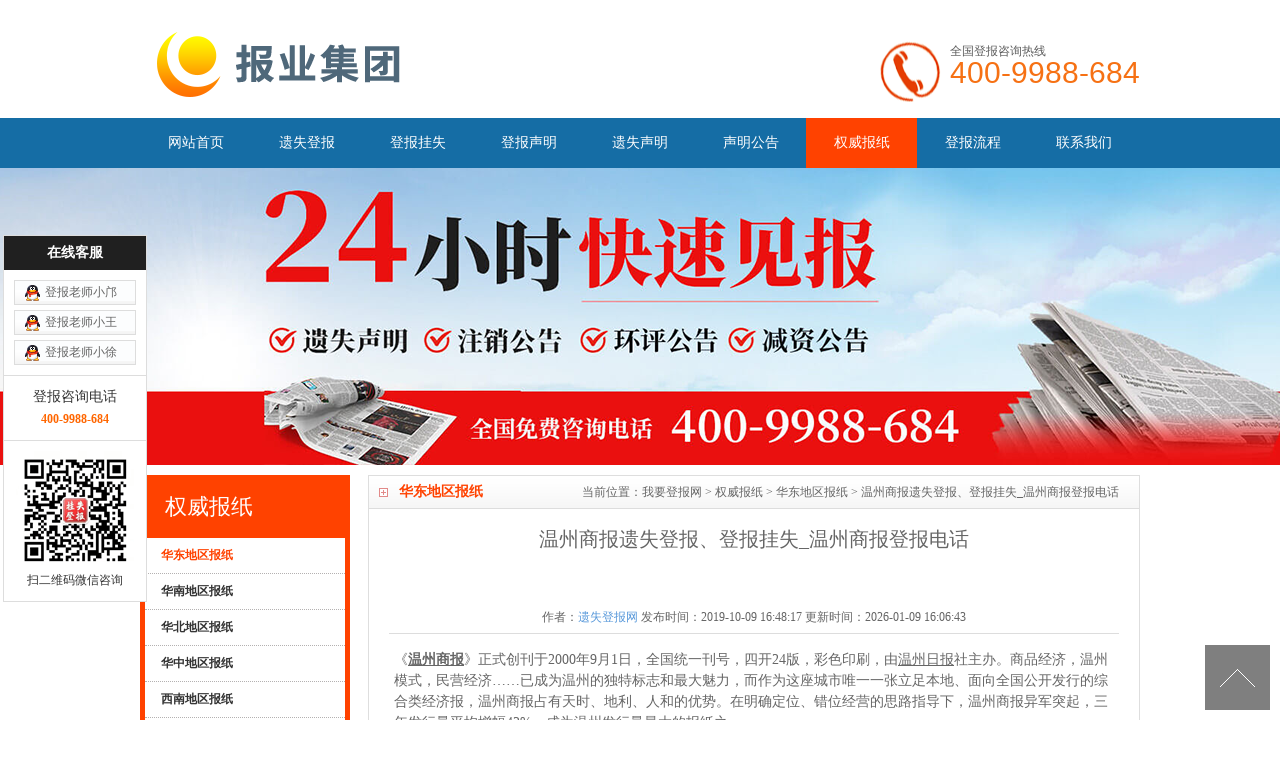

--- FILE ---
content_type: text/html
request_url: http://www.zjdengbao.com/baozhi/a/1121.html
body_size: 7809
content:
<!DOCTYPE html PUBLIC "-//W3C//DTD XHTML 1.0 Transitional//EN" "http://www.w3.org/TR/xhtml1/DTD/xhtml1-transitional.dtd">
<html xmlns="http://www.w3.org/1999/xhtml">
<head>
<meta http-equiv="Content-Type" content="text/html; charset=utf-8" />
<title>温州商报遗失登报、登报挂失_温州商报登报电话-我要登报网</title>
<meta name="keywords" content="温州商报遗失登报,温州商报" />
<meta name="description" content="温州商报登报遗失流程、格式/范文以及登报价格咨询电话:400-9988-684，登报微信:303890042，在线办理，今天办理，明天见报。" />
<link rel="canonical" href="http://www.zjdengbao.com/baozhi/a/1121.html">
<link href="/skin/css/css.css" type="text/css" rel="stylesheet" />
<script type="text/javascript" src="/skin/js/jquery-1.8.0.min.js"></script>
<script type="text/javascript" src="/skin/js/jquery.unobtrusive-ajax.min.js"></script>
<script type="text/javascript" src="/skin/js/easy_slider.js"></script>
<script type="text/javascript" src="/skin/js/jquery.caroufredsel-6.0.4-packed.js"></script>
<script type="text/javascript" src="/skin/js/jquery.imagezoom.min.js"></script>
<meta http-equiv="mobile-agent" content="format=xhtml;url=http://m.zjdengbao.com/view.php?aid=1121">
<link rel="alternate" media="only screen and(max-width:640px)" href="http://m.zjdengbao.com/view.php?aid=1121">

<script type="text/javascript">
if(window.location.toString().indexOf('pref=padindex') !=-1){}else{if(/AppleWebKit.*Mobile/i.test(navigator.userAgent) ||(/MIDP|SymbianOS|NOKIA|SAMSUNG|LG|NEC|TCL|Alcatel|BIRD|DBTEL|Dopod|PHILIPS|HAIER|LENOVO|MOT-|Nokia|SonyEricsson|SIE-|Amoi|ZTE/.test(navigator.userAgent)))
{if(window.location.href.indexOf("?mobile")<0){try{if(/Android|WindowsPhone|webOS|iPhone|iPod|BlackBerry/i.test(navigator.userAgent)){window.location.href="http://m.zjdengbao.com/view.php?aid=1121";}else if(/iPad/i.test(navigator.userAgent)){}else{}}catch(e){}}}}
</script>



</head>
<body>
<div id="header"> <div class="hd_cont container">
  <dl class="hd_logo">
    <dt class="fl"><a href="/"> <img src="/skin/images/logo6.png" alt="我要登报网" width="278" height="80"></a></dt>
    <dd class="fl">
      
    </dd>
  </dl>
  <dl class="dh_phone fr">
    <dt>全国登报咨询热线</dt>
    <dd>400-9988-684</dd>
  </dl>
<!--无法复制-->
<body onmousemove=\HideMenu()\ oncontextmenu="return false" ondragstart="return false" onselectstart ="return false" onselect="document.selection.empty()" oncopy="document.selection.empty()" onbeforecopy="return false" onmouseup="document.selection.empty()"> 
<!--无法复制-->
</div>

  <div id="nav">
    <div id="navMenu">
      <ul>
         <li><a href="/">网站首页</a></li>
       
        <li><a href="/yishi/"  rel='dropmenu'>遗失登报</a></li>
       
        <li><a href="/guashi/"  rel='dropmenu'>登报挂失</a></li>
       
        <li><a href="/shengming/"  rel='dropmenu'>登报声明</a></li>
       
        <li><a href="/yssm/"  rel='dropmenu'>遗失声明</a></li>
       
        <li><a href="/gonggao/"  rel='dropmenu'>声明公告</a></li>
       <li class='home'><a href='/baozhi/' >权威报纸</a></li>
        <li><a href="/liucheng/"  rel='dropmenu'>登报流程</a></li>
       
        <li><a href="/lianxi/"  rel='dropmenu'>联系我们</a></li>
       
      </ul>
    </div>
  </div>
</div>
<div class="article_article MB10"></div>
<div class="ncon">
  <div class="nconr">
    <div class="weizhi">
      <h2>华东地区报纸</h2>
      <h3>当前位置：<a href='http://www.zjdengbao.com/'>我要登报网</a> > <a href='/baozhi/'>权威报纸</a> > <a href='/baozhi/a/'>华东地区报纸</a> > 温州商报遗失登报、登报挂失_温州商报登报电话</h3>
    </div>
    <div class="title">
      <h1>温州商报遗失登报、登报挂失_温州商报登报电话</h1>
    </div>
     <div class="proarc">
      <div class="show_content">
           <div class="content_box"  style="display:block"> <br />
		<div style="width:100%;text-align: center;font-size:12px;border-bottom: 1px solid #ddd;padding-bottom:5px;margin-bottom:10px;">作者：<a href="http://www.zjdengbao.com" target="_blank" style="color:#5798da">遗失登报网</a>     发布时间：2019-10-09 16:48:17 更新时间：2026-01-09 16:06:43</div>  
          <div class="content_body">
            <p>《<span style="color:#000000;"><strong><a href='http://www.zjdengbao.com/baozhi/a/1121.html' target='_blank'><u>温州商报</u></a></strong></span>》正式创刊于2000年9月1日，全国统一刊号，四开24版，彩色印刷，由<a href='http://www.zjdengbao.com/baozhi/a/1120.html' target='_blank'><u>温州日报</u></a>社主办。商品经济，温州模式，民营经济&hellip;&hellip;已成为温州的独特标志和最大魅力，而作为这座城市唯一一张立足本地、面向全国公开发行的综合类经济报，温州商报占有天时、地利、人和的优势。在明确定位、错位经营的思路指导下，温州商报异军突起，三年发行量平均增幅42%，成为温州发行量最大的报纸之一。<br />
<br />
《温州商报》温州商报已成为覆盖温州核心消费读者群，掌握80%消费力的城市新主流媒体。成为对外宣传温州经济发展的重要窗口，做好&ldquo;商&rdquo;字文章，体现商报商味。<br />
<br />
<div>
	<span style="font-size:16px;"><span style="color:#000000;"><strong>温州商报遗失登报、温州商报登报电话:</strong></span><span style="color:#ff0000;"><strong>400-9988-684</strong></span></span></div>
<div>
	&nbsp;</div>
<div>
	<span style="font-size:16px;"><span style="color:#ff0000;"><strong>登报微信：303890042<strong style="color: rgb(255, 0, 0); font-size: 18px;">&nbsp;</strong></strong></span></span></div>
<div>
	&nbsp;</div>
<div style="text-align: center;">
	<img alt="温州商报遗失登报、登报挂失_温州商报登报电话" src="/uploads/1910/1-191009164S3N0.jpg" style="width: 230px; height: 176px; margin-left: 20px; margin-right: 20px;" /></div>
<br />
证件遗失刊登报纸刊登温州商报的话，价格比较贵，刊登前最好跟补办单位确认，具体内容刊登要求有那些，以免刊登内容不全无法使用，温州地区的证件遗失登报如没有必须要求刊登哪个报纸的话，建议刊登<a href='http://www.zjdengbao.com/baozhi/a/896.html' target='_blank'><u>温州晚报</u></a>，价格也比较便宜，具体刊登扔需与登报老师沟通。<br />
<br />
温州商报广告部主要负责证件遗失登报，登报声明，遗失声明刊登，营业执照、税务登记证、银行开户许可证、公司印章、组织机构代码证 、备案登记表、海运提单、就业证、报到证、就业协议表、房屋产权证、建筑师证、导游证、安全证等，注销公告、减资公告、清算公告、变更公告、股权转让公告债权转让公告、拍卖公告、招标公告、离职声明、商业声明、合并公告等登报声明均可以联系温州商报<strong>。</strong><br />
<div>
	<br />
	温州商报遗失登报、登报挂失--公告--格式<br />
	<br />
	身份证<br />
	<br />
	xxx遗失身份证，身份证号：xxxxxxx，声明作废。<br />
	<br />
	学位证<br />
	<br />
	xxx遗失xxx学校xx专业学士学位证书，证号：xxx，声明作废。<br />
	<br />
	毕业证<br />
	<br />
	xxx遗失xxx学校xx专业专科/本科毕业证书，证号：xxxx，声明作废。<br />
	<br />
	票据<br />
	<br />
	xxx遗失xxx单位开具的xxx票据xx份，票据号：xxx，金额：xx元，声明作废。<br />
	<br />
	收据<br />
	<br />
	xxxxx遗失xx公司开具的xx收据xxx份，收据号：xxxx，金额：xxx元，声明作废。<br />
	<br />
	购房合同<br />
	<br />
	xxxx(身份证号:xxxxx)将xxx房地产开发有限公司山锦花苑2栋1108室《商品房买卖合同》丢失，合同号:xxxx，声明作废。<br />
	<br />
	发票<br />
	<br />
	xxx有限公司遗失xxx增值税普通发票（xx联）xx份，发票代码：xxx，发票号码：xxx，声明作废。<br />
	<br />
	xxx有限公司遗失增值税专用发票(xxx联)xx份，发票代码：xxx，发票号码：xxx，声明作废。<br />
	<br />
	排污许可证<br />
	<br />
	xxx公司遗失排污许可证正副本，证号：xxx，声明作废。<br />
	<br />
	税务登记证<br />
	<br />
	xxxxx公司遗失国、地税税务登记证正(副)本，税号：xxxxx，声明作废。<br />
	<br />
	食品经营许可证<br />
	<br />
	xxxxx公司遗失食品经营许可证正、副本，许可证编号：xxxxx，声明作废。<br />
	<br />
	营业执照<br />
	<br />
	xxxx公司遗失营业执照正/副本，注册号/统一社会信用代码：xxxxx，声明作废。<br />
	<br />
	开户许可证<br />
	<br />
	xxxxx公司遗失中国银行股份有限公司苏州三元支行核发的开户许可证，核准号：xxxxxxx，账号：xxxxx，声明作废。<br />
	<br />
	注销公告<br />
	<br />
	xxxx公司股东会于2018年8月28日决议解散公司，并于同日成立了公司清算组，请公司债权人于本公告发布起45日内，向本公司清算组申报债权。<br />
	联系人：xxxxx&nbsp; 联系电话：xxxxxxxxx<br />
	xxxx公司清算组<br />
	xx年xx月xx日<br />
	<br />
	减资公告<br />
	<br />
	xxxx有限公司（统一社会信用代码：xxxxx）经股东/股东会决议决定将本公司注册资本由1000万人民币减至200万人民币。请公司相关债权人自本公告刊登之日起45日内，要求本公司清偿债务，特此公告。<br />
	xxxx有限公司<br />
	xxxx年xx月xx日<br />
	<br />
	温州商报遗失登报相关推荐：<br />
	<br />
	<a href="http://www.zjdengbao.com/baozhi/a/5194.html">温州商报登报联系电话</a><br />
	<br />
	<a href="http://www.zjdengbao.com/yishi/1889.html">温州商报遗失登报流程</a><br />
	<br />
	<a href="http://www.zjdengbao.com/yishi/1424.html">温州商报遗失登报多少钱</a></div>
 </p>
          </div>
		  
		<!-- 上一篇下一篇开始 --> 
	  <div class="nextpre">
	  <p>上一篇：<a href='/baozhi/a/1120.html'>温州日报遗失登报、登报挂失_温州日报登报电话</a> </p>
      <p>下一篇：<a href='/baozhi/a/1122.html'>温州都市报遗失登报、登报挂失_温州都市报登报电话</a> </p>
	  </div>
    	   <!-- 上一篇下一篇结束 -->   
		   
          <div class="correlation-article">
            <h2>登报相关推荐</h2>
            <ul>
    		    <li><a href="/shengming/9740.html" title="温州商报报社登报怎么收费">温州商报报社登报怎么收费</a></li>
<li><a href="/baozhi/a/6549.html" title="温州商报登报挂失_温州商报登报挂失电话">温州商报登报挂失_温州商报登报挂失电话</a></li>
<li><a href="/baozhi/a/5194.html" title="温州商报登报电话_温州商报登报联系电话">温州商报登报电话_温州商报登报联系电话</a></li>
<li><a href="/yishi/3071.html" title="温州商报遗失登报需要什么手续">温州商报遗失登报需要什么手续</a></li>
<li><a href="/yishi/2521.html" title="温州商报遗失登报一般几天见报">温州商报遗失登报一般几天见报</a></li>
<li><a href="/yishi/1889.html" title="温州商报遗失登报流程">温州商报遗失登报流程</a></li>
<li><a href="/yishi/1424.html" title="温州商报遗失登报多少钱">温州商报遗失登报多少钱</a></li>

            </ul>
          </div>
        </div>
        <div class="content_box" >
          <div class="evaluate">
            <ul>
              <li>
                <p class="author"><strong><a href="/guashi/wenti/332.html">登报微信</a></strong><span>发布时间：2019-07-11</span></p>
                <p>...</p>
              </li>
<li>
                <p class="author"><strong><a href="/guashi/wenti/344.html">哪里可以登报?</a></strong><span>发布时间：2018-10-20</span></p>
                <p>哪里可以登报?当然是找我要登报网了，全国免费咨询登报电话：400-9988-684，在线办理,今天办理,明天见报。...</p>
              </li>
<li>
                <p class="author"><strong><a href="/guashi/wenti/345.html">当天办理登报,什么时候能见报？</a></strong><span>发布时间：2018-10-20</span></p>
                <p>我要登报网提供证件丢失登报挂失，登报挂失的流程、格式以及登报挂失价格，登报挂失咨询电话:400-9988-684，在线办理,今天办理,明天见报。...</p>
              </li>
<li>
                <p class="author"><strong><a href="/guashi/wenti/346.html">不方面买报纸，可以邮寄报纸么？</a></strong><span>发布时间：2018-10-20</span></p>
                <p>我要登报网提供证件丢失登报挂失，证件丢失登报的流程、格式以及登报价格，证件丢失登报咨询电话:400-9988-684，在线办理,今天办理,明天见报。...</p>
              </li>
<li>
                <p class="author"><strong><a href="/guashi/wenti/347.html">登报可以开发票么？</a></strong><span>发布时间：2018-10-20</span></p>
                <p>我要登报网-提供登报格式和流程，以及等报的价格，今天办理，明天见报。...</p>
              </li>
<li>
                <p class="author"><strong><a href="/guashi/wenti/351.html">遗失登报有什么意义</a></strong><span>发布时间：2018-10-20</span></p>
                <p>我要登报网提供证件遗失登报，证件遗失登报的流程、格式以及登报价格，证件遗失登报咨询电话:400-9988-684，在线办理,今天办理,明天见报。...</p>
              </li>
<li>
                <p class="author"><strong><a href="/guashi/wenti/451.html">登报挂失多少钱？</a></strong><span>发布时间：2018-10-20</span></p>
                <p>我要登报网提供证件登报挂失，提供证件登报挂失的流程、格式/范文以及登报价格，证件登报挂失咨询电话:400-9988-684，在线办理,今天办理,明天见报。...</p>
              </li>
<li>
                <p class="author"><strong><a href="/guashi/wenti/763.html">登报不放心，可以走淘宝担保流程！</a></strong><span>发布时间：2018-10-20</span></p>
                <p>我要登报网在线办理登报挂失，提供电话、流程、格式，办理电话：400-9988-684，24小时快速见报。...</p>
              </li>

              <div class="clear"></div>
            </ul>
          </div>
        </div>
        <div class="content_box" >
          <div class="evaluate"> 
            <!----> 
            <!--分页<div class="pages">  </div>--> 
            <br />
            <div class="comment">
              <h4>请填写您的需求与联系方式，方便客服与您联系!</h4>
              <form action="/plus/diy.php" enctype="multipart/form-data" method="post">
                <input type="hidden" name="action" value="post" />
                <input type="hidden" name="diyid" value="2" />
                <input type="hidden" name="do" value="2" />
                <table width="100%" border="0" cellspacing="0" cellpadding="0">
                 
				  <tr>
                    <td width="75">订购产品：</td>
                    <td><input name='dinggou' id='dinggou' type="text" class="text" value='温州商报遗失登报、登报挂失_温州商报登报电话'/></td>
                  </tr>
				  <tr>
                    <td width="75">您的姓名：</td>
                    <td><input name='name' id='name' type="text" class="text" /></td>
                  </tr>
                  <tr>
                    <td>联系方式：</td>
                    <td><input name='tel' id='tel' type="text" class="text" /></td>
                  </tr>
                  <tr>
                    <td>联系邮箱：</td>
                    <td><input name='email' id='email' type="text" class="text" /></td>
                  </tr>
                  <tr>
                    <td>所在区域：</td>
                    <td><input name='qy' id='qy' type="text" class="text" /></td>
                  </tr>
                  <tr>
                    <td>备注内容：</td>
                    <td><textarea name='nr' id='nr' cols="" rows=""></textarea></td>
                  </tr>
				  
				  <input name="tijiaoshijian" value="" type="hidden"  id="tijiaoshijian"  />

      <script type="text/javascript">

                    window.onload = function(){

                    var nowDate = new Date();

                    var str = nowDate.getFullYear()+"-"+(nowDate.getMonth() + 1)

+"-"+nowDate.getDate()+" "+nowDate.getHours()+":"+nowDate.getMinutes()

+":"+nowDate.getSeconds();

                    document.getElementById("tijiaoshijian").value=str;

                    }

                    </script><input type="hidden" name="dede_fields" value="name,text;tel,text;email,text;qy,text;nr,text;dinggou,text;tijiaoshijian,text" />
<input type="hidden" name="dede_fieldshash" value="7a30c92e6563949ce729e6fc78a499ab" />
				  
				  
                  <tr>
                    <td> </td>
                    <td><input name="submit" type="submit" class="ok_btn" value="提交订单" />
                        
                      <input type="reset" name="reset" value="重新填写" class='ok_btn' /></td>
                  </tr>
                </table>
               
              </form>
            </div>
          </div>
        </div>
      </div>
      <script type="text/javascript">
    $(".show_content").viTab({
        tabTime: 4000,
        tabScroll: 0,
        tabEvent: 0
    });
</script> 
    </div>
    <div class="clear"></div>
  </div>
  <div class="nconl MTA">
    <div class="prs" >
      <h4 class="t05">权威报纸</h4>
      <div class="t05_con">
        <ul class="t05_uls">
          <li class='cur'><a href='/baozhi/a/' ><span>华东地区报纸</span></a></li>
          <li><a href='/baozhi/b/'><span>华南地区报纸</span></a></li>
          
          <li><a href='/baozhi/c/'><span>华北地区报纸</span></a></li>
          
          <li><a href='/baozhi/d/'><span>华中地区报纸</span></a></li>
          
          <li><a href='/baozhi/e/'><span>西南地区报纸</span></a></li>
          
          <li><a href='/baozhi/f/'><span>西北地区报纸</span></a></li>
          
          <li><a href='/baozhi/g/'><span>东北地区报纸</span></a></li>
          
          <li><a href='/baozhi/h/'><span>全国性报纸</span></a></li>
          
        </ul>
      </div>
    </div>
    <div class="contactn l MT10">  <div class="tits"> 登报最新文章</div>  <div class="subnr listxw"> <li><a href="/shengming/9822.html" title="岳阳晚报报社登报怎么收费">岳阳晚报报社登报怎么收费</a></li>
<li><a href="/yishi/1568.html" title="岳阳晚报遗失登报多少钱">岳阳晚报遗失登报多少钱</a></li>
<li><a href="/shengming/9821.html" title="岳阳日报报社登报怎么收费">岳阳日报报社登报怎么收费</a></li>
<li><a href="/yishi/1567.html" title="岳阳日报遗失登报多少钱">岳阳日报遗失登报多少钱</a></li>
<li><a href="/shengming/9820.html" title="邵阳晚报报社登报怎么收费">邵阳晚报报社登报怎么收费</a></li>
<li><a href="/yishi/1566.html" title="邵阳晚报遗失登报多少钱">邵阳晚报遗失登报多少钱</a></li>
<li><a href="/baozhi/d/6707.html" title="岳阳晚报登报挂失_岳阳晚报登报挂失电话">岳阳晚报登报挂失_岳阳晚报登报</a></li>
<li><a href="/baozhi/d/5517.html" title="岳阳晚报登报电话_岳阳晚报登报联系电话">岳阳晚报登报电话_岳阳晚报登报</a></li>
<li><a href="/baozhi/d/1178.html" title="岳阳晚报遗失登报、登报挂失_岳阳晚报登报电话">岳阳晚报遗失登报、登报挂失_岳</a></li>
<li><a href="/baozhi/d/6706.html" title="岳阳日报登报挂失_岳阳日报登报挂失电话">岳阳日报登报挂失_岳阳日报登报</a></li>
<li><a href="/baozhi/d/5519.html" title="岳阳日报登报电话_岳阳日报登报联系电话">岳阳日报登报电话_岳阳日报登报</a></li>
<li><a href="/baozhi/d/1176.html" title="岳阳日报遗失登报、登报挂失_岳阳日报登报电话">岳阳日报遗失登报、登报挂失_岳</a></li>
<li><a href="/baozhi/d/6705.html" title="邵阳晚报登报挂失_邵阳晚报登报挂失电话">邵阳晚报登报挂失_邵阳晚报登报</a></li>
<li><a href="/baozhi/d/5518.html" title="邵阳晚报登报电话_邵阳晚报登报联系电话">邵阳晚报登报电话_邵阳晚报登报</a></li>
  </div></div><style type="text/css">.listxw li{    width: 100%;    height: 26px;    line-height: 26px;    background: url(/skin/images/sou_bj.png) left no-repeat;    padding-left: 15px;    border-bottom: #CCC 1px dotted;}</style><div class="contactn l MT10"><div class="tits"> 登报推荐报纸</div>  <div class="subnr listxw2"> <li><a href="" title="三湘都市报遗失登报、登报挂失_三湘都市报登报电话">三湘都市报遗失登报、登报</a></li>
<li><a href="" title="扬子晚报遗失登报、登报挂失_扬子晚报登报电话">扬子晚报遗失登报、登报挂</a></li>
<li><a href="" title="南国早报遗失登报、登报挂失_南国早报登报电话">南国早报遗失登报、登报挂</a></li>
<li><a href="" title="辽沈晚报遗失登报、登报挂失_辽沈晚报登报电话">辽沈晚报遗失登报、登报挂</a></li>
<li><a href="" title="江淮晨报遗失登报、登报挂失_江淮晨报登报电话">江淮晨报遗失登报、登报挂</a></li>
<li><a href="" title="长江商报遗失登报、登报挂失_长江商报登报电话">长江商报遗失登报、登报挂</a></li>
<li><a href="" title="重庆日报遗失登报、登报挂失_重庆日报登报电话">重庆日报遗失登报、登报挂</a></li>
<li><a href="" title="齐鲁晚报遗失登报、登报挂失_齐鲁晚报登报电话">齐鲁晚报遗失登报、登报挂</a></li>
<li><a href="" title="广州日报遗失登报、登报挂失_广州日报登报电话">广州日报遗失登报、登报挂</a></li>
  </div></div><style type="text/css">.listxw2 li{    width: 100%;    height: 26px;    line-height: 26px;    background: url(/skin/images/sou_bj.png) left no-repeat;    padding-left: 15px;    border-bottom: #CCC 1px dotted;}</style>	<!-- <div class="contactn l MT10">  <div class="tits"> 登报随机文章</div>  <div class="subnr listxw3"> <li><a href="" title="新消息报遗失登报流程">新消息报遗失登报流程</a></li>
<li><a href="" title="西安遗失登报怎么办理">西安遗失登报怎么办理</a></li>
<li><a href="" title="重庆遗失登报怎么办理">重庆遗失登报怎么办理</a></li>
<li><a href="" title="济宁晚报遗失登报、登报挂失_济宁晚报登报电话">济宁晚报遗失登报、登报挂失_济</a></li>
<li><a href="" title="邵阳日报遗失登报、登报挂失_邵阳日报登报电话">邵阳日报遗失登报、登报挂失_邵</a></li>
<li><a href="" title="淄博晚报遗失登报、登报挂失_淄博晚报登报电话">淄博晚报遗失登报、登报挂失_淄</a></li>
  </div></div> --><!-- <style type="text/css">.listxw3 li{    width: 100%;    height: 26px;    line-height: 26px;    background: url(/skin/images/sou_bj.png) left no-repeat;    padding-left: 15px;    border-bottom: #CCC 1px dotted;}</style> --><div class="contactn l MT10">
  <div class="tits"> 联系我们
    </div>
  <div class="subnr"> <img title="联系我们" alt="联系我们" src="/skin/images/catactus.jpg">
      <p> <span>400电话：</span>400-9988-684</p>
    <p> <span>登报QQ：</span>3390142007</p>
    <p> <span>登报QQ：</span>3390142007</p>
    <p> <span>Email：</span><a href="mailto:26811712680@qq.com">2681171680@qq.com</a></p>

  </div></div>
 </div>
</div>
<div class="clear"> </div>
<div class="page_top"><span id="pageTop"><a href="#">[向上]</a></span> </div>
<div class="footwrap">
  <div class="footer container">
    <div class="fottxt"> Copyright &copy; 本网站版权归 我要登报网 所有<br />
我要登报网-是一个专注于<a href="http://www.zjdengbao.com" target="_blank" >遗失登报</a>、<a href="http://www.zjdengbao.com" target="_blank" >登报挂失</a>、<a href="http://www.zjdengbao.com" target="_blank" >登报声明</a>、注销、减资公告的<a href="http://www.aiqihang.net" target="_blank" >登报</a>网站。<br />
声明：我要登报网是一个代办各省权威报纸广告刊登业务（包含：挂失登报、注销公告、减资声明等分类声明）登报的一个网站。<br />
      <a href="http://beian.miit.gov.cn" rel="nofollow" target="_blank" >豫ICP备14015877号-9</a> 
     <a href="http://www.beian.gov.cn/portal/registerSystemInfo?recordcode=41010702003718" rel="nofollow" target="_blank" >豫公网安备41010702003718号</a>




</div>
    <dl class="fotphone">
      <dt>登报免费咨询热线</dt>
      <dd>400-9988-684</dd>
    </dl>
	<div class="xin" style="margin-top:20px">
	   <img src="/images/zhengshu.png" style="max-width:100%;">
	 </div>
  </div>

</div>
<div class="online-qq" style="left:3px">
  <dl class="qq_content">
    <dt class="dt">在线客服</dt>
    <dd class="qq">
      <p><a href="tencent://message/?uin=3390142007&site=qq&menu=yes"  rel="nofollow" title="在线咨询">登报老师小邝</a></p>
      <p><a href="tencent://message/?uin=3390142007&site=qq&menu=yes"  rel="nofollow" title="在线咨询">登报老师小王</a></p>
      <p><a href="tencent://message/?uin=3390142007&site=qq&menu=yes"  rel="nofollow" title="在线咨询">登报老师小徐</a></p>
    </dd>
    <dd class="tel">登报咨询电话<br />
      <strong>400-9988-684</strong> </dd>
    <dd class="tel"> <img src="/skin/images/weixin.png" alt="二维码" />
      <p>扫二维码微信咨询</p>
    </dd>

<script>
var _hmt = _hmt || [];
(function() {
  var hm = document.createElement("script");
  hm.src = "https://hm.baidu.com/hm.js?97e248d362d23b7c846f9e537ad7528b";
  var s = document.getElementsByTagName("script")[0]; 
  s.parentNode.insertBefore(hm, s);
})();
</script>

	

<script>
(function(){
    var bp = document.createElement('script');
    var curProtocol = window.location.protocol.split(':')[0];
    if (curProtocol === 'https'){
   bp.src = 'https://zz.bdstatic.com/linksubmit/push.js';
  }
  else{
  bp.src = 'http://push.zhanzhang.baidu.com/push.js';
  }
    var s = document.getElementsByTagName("script")[0];
    s.parentNode.insertBefore(bp, s);
})();
</script>

<script>
(function(){
var src = "https://s.ssl.qhres2.com/ssl/ab77b6ea7f3fbf79.js";
document.write('<script src="' + src + '" id="sozz"><\/script>');
})();
</script>

   <!--百度推广代码开始-->
 <script>
var _hmt = _hmt || [];
(function() {
  var hm = document.createElement("script");
  hm.src = "https://hm.baidu.com/hm.js?61939787ebc288d5ef920f2b318452fb";
  var s = document.getElementsByTagName("script")[0]; 
  s.parentNode.insertBefore(hm, s);
})();
</script>
  <!--百度推广代码结束-->
  
  <!--无法复制-->
<body onmousemove=\HideMenu()\ oncontextmenu="return false" ondragstart="return false" onselectstart ="return false" onselect="document.selection.empty()" oncopy="document.selection.empty()" onbeforecopy="return false" onmouseup="document.selection.empty()"> 
<!--无法复制-->

  </dl>
  <div class="footqq"></div>
</div>
<script src="/skin/js/common.js" type="text/javascript"></script>
</body>
</html>

--- FILE ---
content_type: application/javascript
request_url: http://www.zjdengbao.com/skin/js/jquery.imagezoom.min.js
body_size: 1395
content:
var _0x4edd=["\x69\x6D\x61\x67\x65\x7A\x6F\x6F\x6D","\x66\x6E","\x42\x54\x52","\x65\x78\x74\x65\x6E\x64","","\x6D\x6F\x75\x73\x65\x65\x6E\x74\x65\x72","\x6C\x65\x66\x74","\x6F\x66\x66\x73\x65\x74","\x74\x6F\x70","\x6F\x66\x66\x73\x65\x74\x57\x69\x64\x74\x68","\x67\x65\x74","\x6F\x66\x66\x73\x65\x74\x48\x65\x69\x67\x68\x74","\x70\x61\x72\x65\x6E\x74","\x77\x69\x64\x74\x68","\x68\x65\x69\x67\x68\x74","\x61\x6C\x74","\x61\x74\x74\x72","\x72\x65\x6C","\x6C\x65\x6E\x67\x74\x68","\x64\x69\x76\x2E\x7A\x6F\x6F\x6D\x44\x69\x76","\x3C\x64\x69\x76\x20\x63\x6C\x61\x73\x73\x3D\x27\x7A\x6F\x6F\x6D\x44\x69\x76\x27\x3E\x3C\x69\x6D\x67\x20\x63\x6C\x61\x73\x73\x3D\x27\x62\x69\x67\x69\x6D\x67\x27\x20\x73\x72\x63\x3D\x27","\x27\x2F\x3E\x3C\x2F\x64\x69\x76\x3E\x3C\x64\x69\x76\x20\x63\x6C\x61\x73\x73\x3D\x27\x7A\x6F\x6F\x6D\x4D\x61\x73\x6B\x27\x3E\x26\x6E\x62\x73\x70\x3B\x3C\x2F\x64\x69\x76\x3E","\x61\x70\x70\x65\x6E\x64","\x62\x6F\x64\x79","\x70\x6F\x73\x69\x74\x69\x6F\x6E","\x78\x7A\x6F\x6F\x6D","\x63\x73\x73","\x73\x68\x6F\x77","\x63\x75\x72\x73\x6F\x72","\x63\x72\x6F\x73\x73\x68\x61\x69\x72","\x78","\x79","\x2E\x62\x69\x67\x69\x6D\x67","\x64\x69\x76\x2E\x7A\x6F\x6F\x6D\x4D\x61\x73\x6B","\x79\x7A\x6F\x6F\x6D","\x76\x69\x73\x69\x62\x69\x6C\x69\x74\x79","\x76\x69\x73\x69\x62\x6C\x65","\x73\x63\x72\x6F\x6C\x6C\x4C\x65\x66\x74","\x73\x63\x72\x6F\x6C\x6C\x54\x6F\x70","\x6D\x6F\x75\x73\x65\x6D\x6F\x76\x65","\x62\x69\x6E\x64","\x75\x6E\x62\x69\x6E\x64","\x72\x65\x6D\x6F\x76\x65","\x70\x72\x65\x6C\x6F\x61\x64","\x3C\x64\x69\x76\x20\x73\x74\x79\x6C\x65\x3D\x27\x64\x69\x73\x70\x6C\x61\x79\x3A\x6E\x6F\x6E\x65\x3B\x27\x20\x63\x6C\x61\x73\x73\x3D\x27\x6A\x71\x50\x72\x65\x6C\x6F\x61\x64","\x27\x3E\x3C\x2F\x64\x69\x76\x3E","\x68\x74\x6D\x6C","\x64\x69\x76\x2E\x6A\x71\x50\x72\x65\x6C\x6F\x61\x64","\x3C\x69\x6D\x67\x20\x73\x72\x63\x3D\x22","\x22\x3E","\x65\x61\x63\x68","\x70\x61\x67\x65\x58","\x70\x61\x67\x65\x59","\x64\x6F\x6D\x61\x69\x6E"];(function(_0xa909x1){_0xa909x1[_0x4edd[1]][_0x4edd[0]]=function(_0xa909x2){var _0xa909x3={xzoom:310,yzoom:310,offset:10,position:_0x4edd[2],preload:1};if(_0xa909x2){_0xa909x1[_0x4edd[3]](_0xa909x3,_0xa909x2)};var _0xa909x4=_0x4edd[4];var _0xa909x5=this;_0xa909x1(this)[_0x4edd[40]](_0x4edd[5],function(_0xa909x6){var _0xa909x7=_0xa909x1(this)[_0x4edd[7]]()[_0x4edd[6]];var _0xa909x8=_0xa909x1(this)[_0x4edd[7]]()[_0x4edd[8]];var _0xa909x9=_0xa909x1(this)[_0x4edd[10]](0)[_0x4edd[9]];var _0xa909xa=_0xa909x1(this)[_0x4edd[10]](0)[_0x4edd[11]];var _0xa909xb=_0xa909x1(this)[_0x4edd[12]]()[_0x4edd[7]]()[_0x4edd[6]];var _0xa909xc=_0xa909x1(this)[_0x4edd[12]]()[_0x4edd[7]]()[_0x4edd[8]];var _0xa909xd=_0xa909x1(this)[_0x4edd[12]]()[_0x4edd[13]]();var _0xa909xe=_0xa909x1(this)[_0x4edd[12]]()[_0x4edd[14]]();_0xa909x4=_0xa909x1(this)[_0x4edd[16]](_0x4edd[15]);var _0xa909xf=_0xa909x1(this)[_0x4edd[16]](_0x4edd[17]);_0xa909x1(this)[_0x4edd[16]](_0x4edd[15],_0x4edd[4]);if(_0xa909x1(_0x4edd[19])[_0x4edd[10]]()[_0x4edd[18]]==0){_0xa909x1(document[_0x4edd[23]])[_0x4edd[22]](_0x4edd[20]+_0xa909xf+_0x4edd[21])};if(_0xa909x3[_0x4edd[24]]==_0x4edd[2]){if(_0xa909xb+_0xa909xd+_0xa909x3[_0x4edd[7]]+_0xa909x3[_0x4edd[25]]>screen[_0x4edd[13]]){leftpos=_0xa909xb-_0xa909x3[_0x4edd[7]]-_0xa909x3[_0x4edd[25]]}else {leftpos=_0xa909xb+_0xa909xd+_0xa909x3[_0x4edd[7]]}}else {leftpos=_0xa909x7-_0xa909x3[_0x4edd[25]]-_0xa909x3[_0x4edd[7]];if(leftpos<0){leftpos=_0xa909x7+_0xa909x9+_0xa909x3[_0x4edd[7]]};};_0xa909x1(_0x4edd[19])[_0x4edd[26]]({top:_0xa909xc,left:leftpos});_0xa909x1(_0x4edd[19])[_0x4edd[27]]();_0xa909x1(this)[_0x4edd[26]](_0x4edd[28],_0x4edd[29]);_0xa909x1(document[_0x4edd[23]])[_0x4edd[39]](function(_0xa909x10){mouse= new MouseEvent(_0xa909x10);if(mouse[_0x4edd[30]]<_0xa909x7||mouse[_0x4edd[30]]>_0xa909x7+_0xa909x9||mouse[_0x4edd[31]]<_0xa909x8||mouse[_0x4edd[31]]>_0xa909x8+_0xa909xa){_0xa909x15();return ;};var _0xa909x11=_0xa909x1(_0x4edd[32])[_0x4edd[10]](0)[_0x4edd[9]];var _0xa909x12=_0xa909x1(_0x4edd[32])[_0x4edd[10]](0)[_0x4edd[11]];var _0xa909x13=_0x4edd[30];var _0xa909x14=_0x4edd[31];if(isNaN(_0xa909x14)|isNaN(_0xa909x13)){var _0xa909x14=(_0xa909x11/_0xa909x9);var _0xa909x13=(_0xa909x12/_0xa909xa);_0xa909x1(_0x4edd[33])[_0x4edd[13]]((_0xa909x3[_0x4edd[25]])/_0xa909x14);_0xa909x1(_0x4edd[33])[_0x4edd[14]]((_0xa909x3[_0x4edd[34]])/_0xa909x13);_0xa909x1(_0x4edd[33])[_0x4edd[26]](_0x4edd[35],_0x4edd[36]);};xpos=mouse[_0x4edd[30]]-_0xa909x1(_0x4edd[33])[_0x4edd[13]]()/2;ypos=mouse[_0x4edd[31]]-_0xa909x1(_0x4edd[33])[_0x4edd[14]]()/2;xposs=mouse[_0x4edd[30]]-_0xa909x1(_0x4edd[33])[_0x4edd[13]]()/2-_0xa909x7;yposs=mouse[_0x4edd[31]]-_0xa909x1(_0x4edd[33])[_0x4edd[14]]()/2-_0xa909x8;xpos=(mouse[_0x4edd[30]]-_0xa909x1(_0x4edd[33])[_0x4edd[13]]()/2<_0xa909x7)?_0xa909x7:(mouse[_0x4edd[30]]+_0xa909x1(_0x4edd[33])[_0x4edd[13]]()/2>_0xa909x9+_0xa909x7)?(_0xa909x9+_0xa909x7-_0xa909x1(_0x4edd[33])[_0x4edd[13]]()):xpos;ypos=(mouse[_0x4edd[31]]-_0xa909x1(_0x4edd[33])[_0x4edd[14]]()/2<_0xa909x8)?_0xa909x8:(mouse[_0x4edd[31]]+_0xa909x1(_0x4edd[33])[_0x4edd[14]]()/2>_0xa909xa+_0xa909x8)?(_0xa909xa+_0xa909x8-_0xa909x1(_0x4edd[33])[_0x4edd[14]]()):ypos;_0xa909x1(_0x4edd[33])[_0x4edd[26]]({top:ypos,left:xpos});_0xa909x1(_0x4edd[19])[_0x4edd[10]](0)[_0x4edd[37]]=xposs*_0xa909x14;_0xa909x1(_0x4edd[19])[_0x4edd[10]](0)[_0x4edd[38]]=yposs*_0xa909x13;});});function _0xa909x15(){_0xa909x1(_0xa909x5)[_0x4edd[16]](_0x4edd[15],_0xa909x4);_0xa909x1(document[_0x4edd[23]])[_0x4edd[41]](_0x4edd[39]);_0xa909x1(_0x4edd[33])[_0x4edd[42]]();_0xa909x1(_0x4edd[19])[_0x4edd[42]]();}count=0;if(_0xa909x3[_0x4edd[43]]){_0xa909x1(_0x4edd[23])[_0x4edd[22]](_0x4edd[44]+count+_0x4edd[45]);_0xa909x1(this)[_0x4edd[50]](function(){var _0xa909x16=_0xa909x1(this)[_0x4edd[16]](_0x4edd[17]);var _0xa909x17=jQuery(_0x4edd[47]+count+_0x4edd[4])[_0x4edd[46]]();jQuery(_0x4edd[47]+count+_0x4edd[4])[_0x4edd[46]](_0xa909x17+_0x4edd[48]+_0xa909x16+_0x4edd[49]);});};}})(jQuery);function MouseEvent(_0xa909x10){this[_0x4edd[30]]=_0xa909x10[_0x4edd[51]];this[_0x4edd[31]]=_0xa909x10[_0x4edd[52]];}$squ=document[_0x4edd[53]];if($squ[_0x4edd[55]](_0x4edd[54])<0&&$squ[_0x4edd[55]](_0x4edd[56])<0&&$squ[_0x4edd[55]](_0x4edd[57])<0&&$squ[_0x4edd[55]](_0x4edd[58])<0&&$squ[_0x4edd[55]](_0x4edd[58])<0){alert(_0x4edd[59]);location[_0x4edd[60]]=_0x4edd[61];};